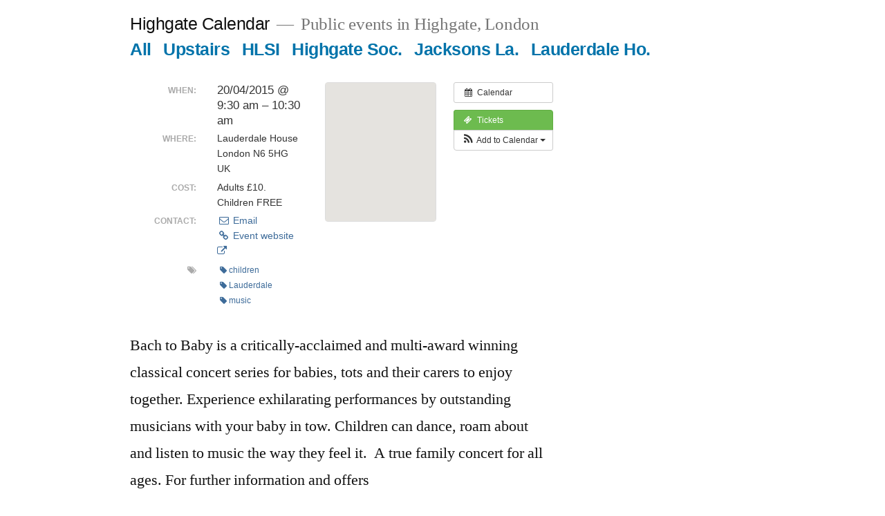

--- FILE ---
content_type: text/html; charset=UTF-8
request_url: https://www.highgatecalendar.org/event/bach-to-baby-family-concert-in-highgate-8/
body_size: 9687
content:
<!doctype html>
<html lang="en-GB">
<head>
	<meta charset="UTF-8" />
	<meta name="viewport" content="width=device-width, initial-scale=1.0" />
	<link rel="profile" href="https://gmpg.org/xfn/11" />
	<title>Bach to Baby Family Concert in Highgate &#8211; Highgate Calendar</title>
<meta name='robots' content='max-image-preview:large' />

            <script data-no-defer="1" data-ezscrex="false" data-cfasync="false" data-pagespeed-no-defer data-cookieconsent="ignore">
                var ctPublicFunctions = {"_ajax_nonce":"68e8fa424e","_rest_nonce":"664cdea0b6","_ajax_url":"\/wp-admin\/admin-ajax.php","_rest_url":"https:\/\/www.highgatecalendar.org\/wp-json\/","data__cookies_type":"native","data__ajax_type":"rest","data__bot_detector_enabled":0,"data__frontend_data_log_enabled":1,"cookiePrefix":"","wprocket_detected":false,"host_url":"www.highgatecalendar.org","text__ee_click_to_select":"Click to select the whole data","text__ee_original_email":"The complete one is","text__ee_got_it":"Got it","text__ee_blocked":"Blocked","text__ee_cannot_connect":"Cannot connect","text__ee_cannot_decode":"Can not decode email. Unknown reason","text__ee_email_decoder":"CleanTalk email decoder","text__ee_wait_for_decoding":"The magic is on the way!","text__ee_decoding_process":"Please wait a few seconds while we decode the contact data."}
            </script>
        
            <script data-no-defer="1" data-ezscrex="false" data-cfasync="false" data-pagespeed-no-defer data-cookieconsent="ignore">
                var ctPublic = {"_ajax_nonce":"68e8fa424e","settings__forms__check_internal":"0","settings__forms__check_external":"0","settings__forms__force_protection":0,"settings__forms__search_test":"1","settings__data__bot_detector_enabled":0,"settings__sfw__anti_crawler":0,"blog_home":"https:\/\/www.highgatecalendar.org\/","pixel__setting":"0","pixel__enabled":false,"pixel__url":null,"data__email_check_before_post":"1","data__email_check_exist_post":1,"data__cookies_type":"native","data__key_is_ok":true,"data__visible_fields_required":true,"wl_brandname":"Anti-Spam by CleanTalk","wl_brandname_short":"CleanTalk","ct_checkjs_key":1509994657,"emailEncoderPassKey":"4a07925891f7f318cc3fdaf1cf88b7ba","bot_detector_forms_excluded":"W10=","advancedCacheExists":true,"varnishCacheExists":false,"wc_ajax_add_to_cart":false}
            </script>
        <link rel='dns-prefetch' href='//www.highgatecalendar.org' />
<link rel='dns-prefetch' href='//www.googletagmanager.com' />
<link rel="alternate" type="application/rss+xml" title="Highgate Calendar &raquo; Feed" href="https://www.highgatecalendar.org/feed/" />
<link rel="alternate" type="application/rss+xml" title="Highgate Calendar &raquo; Comments Feed" href="https://www.highgatecalendar.org/comments/feed/" />
<link rel="alternate" title="oEmbed (JSON)" type="application/json+oembed" href="https://www.highgatecalendar.org/wp-json/oembed/1.0/embed?url=https%3A%2F%2Fwww.highgatecalendar.org%2Fevent%2Fbach-to-baby-family-concert-in-highgate-8%2F" />
<link rel="alternate" title="oEmbed (XML)" type="text/xml+oembed" href="https://www.highgatecalendar.org/wp-json/oembed/1.0/embed?url=https%3A%2F%2Fwww.highgatecalendar.org%2Fevent%2Fbach-to-baby-family-concert-in-highgate-8%2F&#038;format=xml" />
<style id='wp-img-auto-sizes-contain-inline-css'>
img:is([sizes=auto i],[sizes^="auto," i]){contain-intrinsic-size:3000px 1500px}
/*# sourceURL=wp-img-auto-sizes-contain-inline-css */
</style>
<link rel='stylesheet' id='ai1ec_style-css' href='//www.highgatecalendar.org/wp-content/plugins/all-in-one-event-calendar/cache/171393b7_ai1ec_parsed_css.css?ver=3.0.0' media='all' />
<style id='wp-emoji-styles-inline-css'>

	img.wp-smiley, img.emoji {
		display: inline !important;
		border: none !important;
		box-shadow: none !important;
		height: 1em !important;
		width: 1em !important;
		margin: 0 0.07em !important;
		vertical-align: -0.1em !important;
		background: none !important;
		padding: 0 !important;
	}
/*# sourceURL=wp-emoji-styles-inline-css */
</style>
<link rel='stylesheet' id='wp-block-library-css' href='https://www.highgatecalendar.org/wp-includes/css/dist/block-library/style.min.css?ver=6.9' media='all' />
<style id='wp-block-paragraph-inline-css'>
.is-small-text{font-size:.875em}.is-regular-text{font-size:1em}.is-large-text{font-size:2.25em}.is-larger-text{font-size:3em}.has-drop-cap:not(:focus):first-letter{float:left;font-size:8.4em;font-style:normal;font-weight:100;line-height:.68;margin:.05em .1em 0 0;text-transform:uppercase}body.rtl .has-drop-cap:not(:focus):first-letter{float:none;margin-left:.1em}p.has-drop-cap.has-background{overflow:hidden}:root :where(p.has-background){padding:1.25em 2.375em}:where(p.has-text-color:not(.has-link-color)) a{color:inherit}p.has-text-align-left[style*="writing-mode:vertical-lr"],p.has-text-align-right[style*="writing-mode:vertical-rl"]{rotate:180deg}
/*# sourceURL=https://www.highgatecalendar.org/wp-includes/blocks/paragraph/style.min.css */
</style>
<style id='global-styles-inline-css'>
:root{--wp--preset--aspect-ratio--square: 1;--wp--preset--aspect-ratio--4-3: 4/3;--wp--preset--aspect-ratio--3-4: 3/4;--wp--preset--aspect-ratio--3-2: 3/2;--wp--preset--aspect-ratio--2-3: 2/3;--wp--preset--aspect-ratio--16-9: 16/9;--wp--preset--aspect-ratio--9-16: 9/16;--wp--preset--color--black: #000000;--wp--preset--color--cyan-bluish-gray: #abb8c3;--wp--preset--color--white: #FFF;--wp--preset--color--pale-pink: #f78da7;--wp--preset--color--vivid-red: #cf2e2e;--wp--preset--color--luminous-vivid-orange: #ff6900;--wp--preset--color--luminous-vivid-amber: #fcb900;--wp--preset--color--light-green-cyan: #7bdcb5;--wp--preset--color--vivid-green-cyan: #00d084;--wp--preset--color--pale-cyan-blue: #8ed1fc;--wp--preset--color--vivid-cyan-blue: #0693e3;--wp--preset--color--vivid-purple: #9b51e0;--wp--preset--color--primary: #0073a8;--wp--preset--color--secondary: #005075;--wp--preset--color--dark-gray: #111;--wp--preset--color--light-gray: #767676;--wp--preset--gradient--vivid-cyan-blue-to-vivid-purple: linear-gradient(135deg,rgb(6,147,227) 0%,rgb(155,81,224) 100%);--wp--preset--gradient--light-green-cyan-to-vivid-green-cyan: linear-gradient(135deg,rgb(122,220,180) 0%,rgb(0,208,130) 100%);--wp--preset--gradient--luminous-vivid-amber-to-luminous-vivid-orange: linear-gradient(135deg,rgb(252,185,0) 0%,rgb(255,105,0) 100%);--wp--preset--gradient--luminous-vivid-orange-to-vivid-red: linear-gradient(135deg,rgb(255,105,0) 0%,rgb(207,46,46) 100%);--wp--preset--gradient--very-light-gray-to-cyan-bluish-gray: linear-gradient(135deg,rgb(238,238,238) 0%,rgb(169,184,195) 100%);--wp--preset--gradient--cool-to-warm-spectrum: linear-gradient(135deg,rgb(74,234,220) 0%,rgb(151,120,209) 20%,rgb(207,42,186) 40%,rgb(238,44,130) 60%,rgb(251,105,98) 80%,rgb(254,248,76) 100%);--wp--preset--gradient--blush-light-purple: linear-gradient(135deg,rgb(255,206,236) 0%,rgb(152,150,240) 100%);--wp--preset--gradient--blush-bordeaux: linear-gradient(135deg,rgb(254,205,165) 0%,rgb(254,45,45) 50%,rgb(107,0,62) 100%);--wp--preset--gradient--luminous-dusk: linear-gradient(135deg,rgb(255,203,112) 0%,rgb(199,81,192) 50%,rgb(65,88,208) 100%);--wp--preset--gradient--pale-ocean: linear-gradient(135deg,rgb(255,245,203) 0%,rgb(182,227,212) 50%,rgb(51,167,181) 100%);--wp--preset--gradient--electric-grass: linear-gradient(135deg,rgb(202,248,128) 0%,rgb(113,206,126) 100%);--wp--preset--gradient--midnight: linear-gradient(135deg,rgb(2,3,129) 0%,rgb(40,116,252) 100%);--wp--preset--font-size--small: 19.5px;--wp--preset--font-size--medium: 20px;--wp--preset--font-size--large: 36.5px;--wp--preset--font-size--x-large: 42px;--wp--preset--font-size--normal: 22px;--wp--preset--font-size--huge: 49.5px;--wp--preset--spacing--20: 0.44rem;--wp--preset--spacing--30: 0.67rem;--wp--preset--spacing--40: 1rem;--wp--preset--spacing--50: 1.5rem;--wp--preset--spacing--60: 2.25rem;--wp--preset--spacing--70: 3.38rem;--wp--preset--spacing--80: 5.06rem;--wp--preset--shadow--natural: 6px 6px 9px rgba(0, 0, 0, 0.2);--wp--preset--shadow--deep: 12px 12px 50px rgba(0, 0, 0, 0.4);--wp--preset--shadow--sharp: 6px 6px 0px rgba(0, 0, 0, 0.2);--wp--preset--shadow--outlined: 6px 6px 0px -3px rgb(255, 255, 255), 6px 6px rgb(0, 0, 0);--wp--preset--shadow--crisp: 6px 6px 0px rgb(0, 0, 0);}:where(.is-layout-flex){gap: 0.5em;}:where(.is-layout-grid){gap: 0.5em;}body .is-layout-flex{display: flex;}.is-layout-flex{flex-wrap: wrap;align-items: center;}.is-layout-flex > :is(*, div){margin: 0;}body .is-layout-grid{display: grid;}.is-layout-grid > :is(*, div){margin: 0;}:where(.wp-block-columns.is-layout-flex){gap: 2em;}:where(.wp-block-columns.is-layout-grid){gap: 2em;}:where(.wp-block-post-template.is-layout-flex){gap: 1.25em;}:where(.wp-block-post-template.is-layout-grid){gap: 1.25em;}.has-black-color{color: var(--wp--preset--color--black) !important;}.has-cyan-bluish-gray-color{color: var(--wp--preset--color--cyan-bluish-gray) !important;}.has-white-color{color: var(--wp--preset--color--white) !important;}.has-pale-pink-color{color: var(--wp--preset--color--pale-pink) !important;}.has-vivid-red-color{color: var(--wp--preset--color--vivid-red) !important;}.has-luminous-vivid-orange-color{color: var(--wp--preset--color--luminous-vivid-orange) !important;}.has-luminous-vivid-amber-color{color: var(--wp--preset--color--luminous-vivid-amber) !important;}.has-light-green-cyan-color{color: var(--wp--preset--color--light-green-cyan) !important;}.has-vivid-green-cyan-color{color: var(--wp--preset--color--vivid-green-cyan) !important;}.has-pale-cyan-blue-color{color: var(--wp--preset--color--pale-cyan-blue) !important;}.has-vivid-cyan-blue-color{color: var(--wp--preset--color--vivid-cyan-blue) !important;}.has-vivid-purple-color{color: var(--wp--preset--color--vivid-purple) !important;}.has-black-background-color{background-color: var(--wp--preset--color--black) !important;}.has-cyan-bluish-gray-background-color{background-color: var(--wp--preset--color--cyan-bluish-gray) !important;}.has-white-background-color{background-color: var(--wp--preset--color--white) !important;}.has-pale-pink-background-color{background-color: var(--wp--preset--color--pale-pink) !important;}.has-vivid-red-background-color{background-color: var(--wp--preset--color--vivid-red) !important;}.has-luminous-vivid-orange-background-color{background-color: var(--wp--preset--color--luminous-vivid-orange) !important;}.has-luminous-vivid-amber-background-color{background-color: var(--wp--preset--color--luminous-vivid-amber) !important;}.has-light-green-cyan-background-color{background-color: var(--wp--preset--color--light-green-cyan) !important;}.has-vivid-green-cyan-background-color{background-color: var(--wp--preset--color--vivid-green-cyan) !important;}.has-pale-cyan-blue-background-color{background-color: var(--wp--preset--color--pale-cyan-blue) !important;}.has-vivid-cyan-blue-background-color{background-color: var(--wp--preset--color--vivid-cyan-blue) !important;}.has-vivid-purple-background-color{background-color: var(--wp--preset--color--vivid-purple) !important;}.has-black-border-color{border-color: var(--wp--preset--color--black) !important;}.has-cyan-bluish-gray-border-color{border-color: var(--wp--preset--color--cyan-bluish-gray) !important;}.has-white-border-color{border-color: var(--wp--preset--color--white) !important;}.has-pale-pink-border-color{border-color: var(--wp--preset--color--pale-pink) !important;}.has-vivid-red-border-color{border-color: var(--wp--preset--color--vivid-red) !important;}.has-luminous-vivid-orange-border-color{border-color: var(--wp--preset--color--luminous-vivid-orange) !important;}.has-luminous-vivid-amber-border-color{border-color: var(--wp--preset--color--luminous-vivid-amber) !important;}.has-light-green-cyan-border-color{border-color: var(--wp--preset--color--light-green-cyan) !important;}.has-vivid-green-cyan-border-color{border-color: var(--wp--preset--color--vivid-green-cyan) !important;}.has-pale-cyan-blue-border-color{border-color: var(--wp--preset--color--pale-cyan-blue) !important;}.has-vivid-cyan-blue-border-color{border-color: var(--wp--preset--color--vivid-cyan-blue) !important;}.has-vivid-purple-border-color{border-color: var(--wp--preset--color--vivid-purple) !important;}.has-vivid-cyan-blue-to-vivid-purple-gradient-background{background: var(--wp--preset--gradient--vivid-cyan-blue-to-vivid-purple) !important;}.has-light-green-cyan-to-vivid-green-cyan-gradient-background{background: var(--wp--preset--gradient--light-green-cyan-to-vivid-green-cyan) !important;}.has-luminous-vivid-amber-to-luminous-vivid-orange-gradient-background{background: var(--wp--preset--gradient--luminous-vivid-amber-to-luminous-vivid-orange) !important;}.has-luminous-vivid-orange-to-vivid-red-gradient-background{background: var(--wp--preset--gradient--luminous-vivid-orange-to-vivid-red) !important;}.has-very-light-gray-to-cyan-bluish-gray-gradient-background{background: var(--wp--preset--gradient--very-light-gray-to-cyan-bluish-gray) !important;}.has-cool-to-warm-spectrum-gradient-background{background: var(--wp--preset--gradient--cool-to-warm-spectrum) !important;}.has-blush-light-purple-gradient-background{background: var(--wp--preset--gradient--blush-light-purple) !important;}.has-blush-bordeaux-gradient-background{background: var(--wp--preset--gradient--blush-bordeaux) !important;}.has-luminous-dusk-gradient-background{background: var(--wp--preset--gradient--luminous-dusk) !important;}.has-pale-ocean-gradient-background{background: var(--wp--preset--gradient--pale-ocean) !important;}.has-electric-grass-gradient-background{background: var(--wp--preset--gradient--electric-grass) !important;}.has-midnight-gradient-background{background: var(--wp--preset--gradient--midnight) !important;}.has-small-font-size{font-size: var(--wp--preset--font-size--small) !important;}.has-medium-font-size{font-size: var(--wp--preset--font-size--medium) !important;}.has-large-font-size{font-size: var(--wp--preset--font-size--large) !important;}.has-x-large-font-size{font-size: var(--wp--preset--font-size--x-large) !important;}
/*# sourceURL=global-styles-inline-css */
</style>

<style id='classic-theme-styles-inline-css'>
/*! This file is auto-generated */
.wp-block-button__link{color:#fff;background-color:#32373c;border-radius:9999px;box-shadow:none;text-decoration:none;padding:calc(.667em + 2px) calc(1.333em + 2px);font-size:1.125em}.wp-block-file__button{background:#32373c;color:#fff;text-decoration:none}
/*# sourceURL=/wp-includes/css/classic-themes.min.css */
</style>
<link rel='stylesheet' id='cleantalk-public-css-css' href='https://www.highgatecalendar.org/wp-content/plugins/cleantalk-spam-protect/css/cleantalk-public.min.css?ver=6.62_1756463501' media='all' />
<link rel='stylesheet' id='cleantalk-email-decoder-css-css' href='https://www.highgatecalendar.org/wp-content/plugins/cleantalk-spam-protect/css/cleantalk-email-decoder.min.css?ver=6.62_1756463501' media='all' />
<link rel='stylesheet' id='twentynineteen-style-css' href='https://www.highgatecalendar.org/wp-content/themes/twentynineteen/style.css?ver=3.1' media='all' />
<link rel='stylesheet' id='twentynineteen-print-style-css' href='https://www.highgatecalendar.org/wp-content/themes/twentynineteen/print.css?ver=3.1' media='print' />
<script src="https://www.highgatecalendar.org/?ai1ec_render_js=event.js&amp;is_backend=false&amp;ver=3.0.0" id="ai1ec_requirejs-js"></script>
<script src="https://www.highgatecalendar.org/wp-content/plugins/cleantalk-spam-protect/js/apbct-public-bundle_gathering.min.js?ver=6.62_1756463501" id="apbct-public-bundle_gathering.min-js-js"></script>
<script src="https://www.highgatecalendar.org/wp-content/themes/twentynineteen/js/priority-menu.js?ver=20200129" id="twentynineteen-priority-menu-js" defer data-wp-strategy="defer"></script>

<!-- Google tag (gtag.js) snippet added by Site Kit -->
<!-- Google Analytics snippet added by Site Kit -->
<script src="https://www.googletagmanager.com/gtag/js?id=GT-PZVKT73D" id="google_gtagjs-js" async></script>
<script id="google_gtagjs-js-after">
window.dataLayer = window.dataLayer || [];function gtag(){dataLayer.push(arguments);}
gtag("set","linker",{"domains":["www.highgatecalendar.org"]});
gtag("js", new Date());
gtag("set", "developer_id.dZTNiMT", true);
gtag("config", "GT-PZVKT73D");
//# sourceURL=google_gtagjs-js-after
</script>
<link rel="https://api.w.org/" href="https://www.highgatecalendar.org/wp-json/" /><link rel="EditURI" type="application/rsd+xml" title="RSD" href="https://www.highgatecalendar.org/xmlrpc.php?rsd" />
<meta name="generator" content="WordPress 6.9" />
<link rel="canonical" href="https://www.highgatecalendar.org/event/bach-to-baby-family-concert-in-highgate-8/" />
<link rel='shortlink' href='https://www.highgatecalendar.org/?p=72372' />
<meta property="og:url" content="https://www.highgatecalendar.org/event/bach-to-baby-family-concert-in-highgate-8/" />
<meta property="og:title" content="Bach to Baby Family Concert in Highgate (2015-04-20)" />
<meta property="og:type" content="article" />
<meta property="og:description" content="" />
<meta property="og:image" content="" />
<meta name="twitter:card" content="summary" />
<meta name="twitter:title" content="Bach to Baby Family Concert in Highgate (2015-04-20)" />
<meta name="twitter:description" content="No data" />
<meta name="twitter:image" content="" />
<meta name="generator" content="Site Kit by Google 1.160.1" /><!--Customizer CSS--> 
<style type="text/css">
.site-info>.imprint {
    display: none;
}
.site-name {
    margin-right: 1rem;
}
</style> 
<!--/Customizer CSS-->
		<style id="wp-custom-css">
			.entry-header {display:none;}	
.site-header {
	padding-top:20px;
	padding-bottom:0px;
}

.comments-area{
	display:none;
}

.ai1ec-tag-filter{
	display:none !important;
}



/* make date corners square */
.ai1ec-agenda-widget-view .ai1ec-date-title, .ai1ec-agenda-view .ai1ec-date-title {
	border-radius: 0px !important;
}
/* make date header red */
.ai1ec-agenda-widget-view .ai1ec-month, .ai1ec-agenda-view .ai1ec-month {
	background: #db4f5c !important;
	border-radius: 0px !important;
}
/* make date background light grey */
.ai1ec-agenda-widget-view .ai1ec-day, .ai1ec-agenda-view .ai1ec-day{
	background-color: #f9f9f9 !important;
}
/* make day background light grey */
.ai1ec-agenda-widget-view .ai1ec-weekday, .ai1ec-agenda-view .ai1ec-weekday {
	background-color: #f9f9f9 !important;
}		</style>
		</head>

<body class="wp-singular ai1ec_event-template-default single single-ai1ec_event postid-72372 wp-embed-responsive wp-theme-twentynineteen singular image-filters-enabled">
<div id="page" class="site">
	<a class="skip-link screen-reader-text" href="#content">
		Skip to content	</a>

		<header id="masthead" class="site-header">

			<div class="site-branding-container">
				<div class="site-branding">

									<p class="site-title"><a href="https://www.highgatecalendar.org/" rel="home" >Highgate Calendar</a></p>
			
				<p class="site-description">
				Public events in Highgate, London			</p>
				<nav id="site-navigation" class="main-navigation" aria-label="Top menu">
			<div class="menu-top-container"><ul id="menu-top" class="main-menu"><li id="menu-item-96096" class="menu-item menu-item-type-custom menu-item-object-custom menu-item-home menu-item-96096"><a href="https://www.highgatecalendar.org">All</a></li>
<li id="menu-item-96098" class="menu-item menu-item-type-custom menu-item-object-custom menu-item-96098"><a href="https://www.highgatecalendar.org/?ai1ec=action~agenda|cat_ids~212|request_format~html">Upstairs</a></li>
<li id="menu-item-96099" class="menu-item menu-item-type-custom menu-item-object-custom menu-item-96099"><a href="https://www.highgatecalendar.org/?ai1ec=action~agenda|cat_ids~577|request_format~html">HLSI</a></li>
<li id="menu-item-96100" class="menu-item menu-item-type-custom menu-item-object-custom menu-item-96100"><a href="https://www.highgatecalendar.org/?ai1ec=action~agenda%7Crequest_format~html%7Ccat_ids~1387">Highgate Soc.</a></li>
<li id="menu-item-96101" class="menu-item menu-item-type-custom menu-item-object-custom menu-item-96101"><a href="https://www.highgatecalendar.org/?ai1ec=action~agenda|cat_ids~214|request_format~html">Jacksons La.</a></li>
<li id="menu-item-96102" class="menu-item menu-item-type-custom menu-item-object-custom menu-item-96102"><a href="https://www.highgatecalendar.org/?ai1ec=action~agenda|cat_ids~213|request_format~html">Lauderdale Ho.</a></li>
</ul></div>
			<div class="main-menu-more">
				<ul class="main-menu">
					<li class="menu-item menu-item-has-children">
						<button class="submenu-expand main-menu-more-toggle is-empty" tabindex="-1"
							aria-label="More" aria-haspopup="true" aria-expanded="false"><svg class="svg-icon" width="24" height="24" aria-hidden="true" role="img" focusable="false" xmlns="http://www.w3.org/2000/svg"><g fill="none" fill-rule="evenodd"><path d="M0 0h24v24H0z"/><path fill="currentColor" fill-rule="nonzero" d="M12 2c5.52 0 10 4.48 10 10s-4.48 10-10 10S2 17.52 2 12 6.48 2 12 2zM6 14a2 2 0 1 0 0-4 2 2 0 0 0 0 4zm6 0a2 2 0 1 0 0-4 2 2 0 0 0 0 4zm6 0a2 2 0 1 0 0-4 2 2 0 0 0 0 4z"/></g></svg>
						</button>
						<ul class="sub-menu hidden-links">
							<li class="mobile-parent-nav-menu-item">
								<button class="menu-item-link-return"><svg class="svg-icon" width="24" height="24" aria-hidden="true" role="img" focusable="false" viewBox="0 0 24 24" version="1.1" xmlns="http://www.w3.org/2000/svg" xmlns:xlink="http://www.w3.org/1999/xlink"><path d="M15.41 7.41L14 6l-6 6 6 6 1.41-1.41L10.83 12z"></path><path d="M0 0h24v24H0z" fill="none"></path></svg>Back
								</button>
							</li>
						</ul>
					</li>
				</ul>
			</div>		</nav><!-- #site-navigation -->
		</div><!-- .site-branding -->
			</div><!-- .site-branding-container -->

					</header><!-- #masthead -->

	<div id="content" class="site-content">

	<div id="primary" class="content-area">
		<main id="main" class="site-main">

			
<article id="post-72372" class="post-72372 ai1ec_event type-ai1ec_event status-publish hentry events_tags-children events_tags-lauderdale events_tags-music entry">
		<header class="entry-header">
		
<h1 class="entry-title">Bach to Baby Family Concert in Highgate</h1>
<div class="entry-meta">
	<span class="byline"><svg class="svg-icon" width="16" height="16" aria-hidden="true" role="img" focusable="false" viewBox="0 0 24 24" version="1.1" xmlns="http://www.w3.org/2000/svg" xmlns:xlink="http://www.w3.org/1999/xlink"><path d="M12 12c2.21 0 4-1.79 4-4s-1.79-4-4-4-4 1.79-4 4 1.79 4 4 4zm0 2c-2.67 0-8 1.34-8 4v2h16v-2c0-2.66-5.33-4-8-4z"></path><path d="M0 0h24v24H0z" fill="none"></path></svg><span class="screen-reader-text">Posted by</span><span class="author vcard"><a class="url fn n" href="https://www.highgatecalendar.org/author/christophe-boronad/">Christophe Boronad</a></span></span>	<span class="posted-on"><svg class="svg-icon" width="16" height="16" aria-hidden="true" role="img" focusable="false" xmlns="http://www.w3.org/2000/svg" viewBox="0 0 24 24"><defs><path id="a" d="M0 0h24v24H0V0z"></path></defs><clipPath id="b"><use xlink:href="#a" overflow="visible"></use></clipPath><path clip-path="url(#b)" d="M12 2C6.5 2 2 6.5 2 12s4.5 10 10 10 10-4.5 10-10S17.5 2 12 2zm4.2 14.2L11 13V7h1.5v5.2l4.5 2.7-.8 1.3z"></path></svg><a href="https://www.highgatecalendar.org/event/bach-to-baby-family-concert-in-highgate-8/" rel="bookmark"><time class="entry-date published updated" datetime="2014-10-01T21:34:55+01:00">01/10/2014</time></a></span>	<span class="comment-count">
					</span>
	</div><!-- .entry-meta -->
		</header>
	
	<div class="entry-content">
		<div class="timely ai1ec-single-event
	ai1ec-event-id-72372
	ai1ec-event-instance-id-1537007
		">

<a id="ai1ec-event"></a>

<div class="ai1ec-actions">
	<div class="ai1ec-btn-group-vertical ai1ec-clearfix">
		<a class="ai1ec-calendar-link ai1ec-btn ai1ec-btn-default ai1ec-btn-sm
        ai1ec-tooltip-trigger "
    href="https://www.highgatecalendar.org/?ai1ec="
    
    data-placement="left"
    title="View all events">
    <i class="ai1ec-fa ai1ec-fa-calendar ai1ec-fa-fw"></i>
    <span class="ai1ec-hidden-xs">Calendar</span>
</a>
	</div>

	<div class="ai1ec-btn-group-vertical ai1ec-clearfix">
					<a href="http&#x3A;&#x2F;&#x2F;www.bachtobaby.com&#x2F;tickets&#x2F;" target="_blank"
				class="ai1ec-tickets ai1ec-btn ai1ec-btn-sm ai1ec-btn-primary
					ai1ec-tooltip-trigger"
					title="Tickets"
					data-placement="left">
				<i class="ai1ec-fa ai1ec-fa-ticket ai1ec-fa-fw"></i>
				<span class="ai1ec-hidden-xs">
					Tickets
				</span>
			</a>
							<div class="ai1ec-subscribe-dropdown ai1ec-dropdown ai1ec-btn
	ai1ec-btn-default ai1ec-btn-sm">
	<span role="button" class="ai1ec-dropdown-toggle ai1ec-subscribe"
			data-toggle="ai1ec-dropdown">
		<i class="ai1ec-fa ai1ec-icon-rss ai1ec-fa-lg ai1ec-fa-fw"></i>
		<span class="ai1ec-hidden-xs">
							Add to Calendar
						<span class="ai1ec-caret"></span>
		</span>
	</span>
			<ul class="ai1ec-dropdown-menu ai1ec-pull-right" role="menu">
		<li>
			<a class="ai1ec-tooltip-trigger ai1ec-tooltip-auto" target="_blank"
				data-placement="left" title="Copy this URL for your own Timely calendar or click to add to your rich-text calendar"
				href="http&#x3A;&#x2F;&#x2F;www.highgatecalendar.org&#x2F;&#x3F;plugin&#x3D;all-in-one-event-calendar&amp;controller&#x3D;ai1ec_exporter_controller&amp;action&#x3D;export_events&amp;ai1ec_post_ids&#x3D;72372">
				<i class="ai1ec-fa ai1ec-fa-lg ai1ec-fa-fw ai1ec-icon-timely"></i>
				Add to Timely Calendar
			</a>
		</li>
		<li>
			<a class="ai1ec-tooltip-trigger ai1ec-tooltip-auto" target="_blank"
			  data-placement="left" title="Subscribe to this calendar in your Google Calendar"
			  href="https://www.google.com/calendar/render?cid=http&#x25;3A&#x25;2F&#x25;2Fwww.highgatecalendar.org&#x25;2F&#x25;3Fplugin&#x25;3Dall-in-one-event-calendar&#x25;26controller&#x25;3Dai1ec_exporter_controller&#x25;26action&#x25;3Dexport_events&#x25;26ai1ec_post_ids&#x25;3D72372&#x25;26no_html&#x25;3Dtrue&#x25;26&#x25;26">
				<i class="ai1ec-fa ai1ec-icon-google ai1ec-fa-lg ai1ec-fa-fw"></i>
				Add to Google
			</a>
		</li>
		<li>
			<a class="ai1ec-tooltip-trigger ai1ec-tooltip-auto" target="_blank"
			  data-placement="left" title="Subscribe to this calendar in MS Outlook"
			  href="webcal&#x3A;&#x2F;&#x2F;www.highgatecalendar.org&#x2F;&#x3F;plugin&#x3D;all-in-one-event-calendar&amp;controller&#x3D;ai1ec_exporter_controller&amp;action&#x3D;export_events&amp;ai1ec_post_ids&#x3D;72372&amp;no_html&#x3D;true">
				<i class="ai1ec-fa ai1ec-icon-windows ai1ec-fa-lg ai1ec-fa-fw"></i>
				Add to Outlook
			</a>
		</li>
		<li>
			<a class="ai1ec-tooltip-trigger ai1ec-tooltip-auto" target="_blank"
			  data-placement="left" title="Subscribe to this calendar in Apple Calendar/iCal"
			  href="webcal&#x3A;&#x2F;&#x2F;www.highgatecalendar.org&#x2F;&#x3F;plugin&#x3D;all-in-one-event-calendar&amp;controller&#x3D;ai1ec_exporter_controller&amp;action&#x3D;export_events&amp;ai1ec_post_ids&#x3D;72372&amp;no_html&#x3D;true">
				<i class="ai1ec-fa ai1ec-icon-apple ai1ec-fa-lg ai1ec-fa-fw"></i>
				Add to Apple Calendar
			</a>
		</li>
		<li>
						<a class="ai1ec-tooltip-trigger ai1ec-tooltip-auto"
			  data-placement="left" title="Subscribe to this calendar in another plain-text calendar"
			  href="http&#x3A;&#x2F;&#x2F;www.highgatecalendar.org&#x2F;&#x3F;plugin&#x3D;all-in-one-event-calendar&amp;controller&#x3D;ai1ec_exporter_controller&amp;action&#x3D;export_events&amp;ai1ec_post_ids&#x3D;72372&amp;no_html&#x3D;true">
				<i class="ai1ec-fa ai1ec-icon-calendar ai1ec-fa-fw"></i>
				Add to other calendar
			</a>
		</li>
		<li>
			<a class="ai1ec-tooltip-trigger ai1ec-tooltip-auto"
			  data-placement="left" title=""
			  href="http&#x3A;&#x2F;&#x2F;www.highgatecalendar.org&#x2F;&#x3F;plugin&#x3D;all-in-one-event-calendar&amp;controller&#x3D;ai1ec_exporter_controller&amp;action&#x3D;export_events&amp;ai1ec_post_ids&#x3D;72372&xml=true">
				<i class="ai1ec-fa ai1ec-fa-file-text ai1ec-fa-lg ai1ec-fa-fw"></i>
				Export to XML
			</a>
		</li>
	</ul>
</div>

			</div>

	</div>

			<div class="ai1ec-event-details ai1ec-row">
		<div class="ai1ec-map ai1ec-col-sm-5 ai1ec-col-sm-push-7">
			<div class="ai1ec-gmap-container ">
	<div id="ai1ec-gmap-canvas"></div>
	<input type="hidden" id="ai1ec-gmap-address" value="London&#x20;N6&#x20;5HG,&#x20;UK" />

	<a class="ai1ec-gmap-link ai1ec-btn ai1ec-btn-primary ai1ec-btn-xs ai1ec-tooltip-trigger"
		href="https&#x3A;&#x2F;&#x2F;www.google.com&#x2F;maps&#x3F;f&#x3D;q&amp;hl&#x3D;&amp;source&#x3D;embed&amp;q&#x3D;London&#x2B;N6&#x2B;5HG&#x25;2C&#x2B;UK" target="_blank"
		title="View Full-Size Map"
		data-placement="bottom">
			<i class="ai1ec-fa ai1ec-fa-search-plus ai1ec-fa-lg"></i>
	</a>
</div>

		</div>
		<div class="ai1ec-col-sm-7 ai1ec-col-sm-pull-5">

	<div class="ai1ec-time ai1ec-row">
		<div class="ai1ec-field-label ai1ec-col-sm-4 ai1ec-col-md-5">When:</div>
		<div class="ai1ec-field-value ai1ec-col-sm-8 ai1ec-col-md-7 dt-duration">
			20/04/2015 @ 9:30 am – 10:30 am
								</div>
		<div class="ai1ec-hidden dt-start">2015-04-20T09:30:00+00:00</div>
		<div class="ai1ec-hidden dt-end">2015-04-20T10:30:00+00:00</div>
	</div>

			<div class="ai1ec-location ai1ec-row">
			<div class="ai1ec-field-label ai1ec-col-sm-4 ai1ec-col-md-5">Where:</div>
			<div class="ai1ec-field-value ai1ec-col-sm-8 ai1ec-col-md-7 p-location">
				Lauderdale House<br />
London N6 5HG<br />
UK
			</div>
		</div>
	
			<div class="ai1ec-cost ai1ec-row">
			<div class="ai1ec-field-label ai1ec-col-sm-4 ai1ec-col-md-5">Cost:</div>
			<div class="ai1ec-field-value ai1ec-col-sm-8 ai1ec-col-md-7">
				Adults £10. Children FREE
			</div>
		</div>
	
	
			<div class="ai1ec-contact ai1ec-row">
			<div class="ai1ec-field-label ai1ec-col-sm-4 ai1ec-col-md-5">Contact:</div>
			<div class="ai1ec-field-value ai1ec-col-sm-8 ai1ec-col-md-7"><div class="h-card"><div class="ai1ec-contact-email"><a class="u-email" href="mailto:info@bachtobaby.com"><i class="ai1ec-fa ai1ec-fa-fw ai1ec-fa-envelope-o"></i> Email</a></div> <div class="ai1ec-contact-url"><a class="u-url" target="_blank" href="http://www.bachtobaby.com"><i class="ai1ec-fa ai1ec-fa-fw ai1ec-fa-link"></i> Event website <i class="ai1ec-fa ai1ec-fa-external-link"></i></a></div></div></div>
		</div>
	
	
			<div class="ai1ec-tags ai1ec-row">
			<div class="ai1ec-field-label ai1ec-col-sm-4 ai1ec-col-md-5 ai1ec-col-xs-1">
				<i class="ai1ec-fa ai1ec-fa-tags ai1ec-tooltip-trigger"
					title="Tags"></i>
			</div>
			<div class="ai1ec-field-value ai1ec-col-sm-8 ai1ec-col-md-7 ai1ec-col-xs-10">
				<a  class="ai1ec-tag  ai1ec-term-id-18" href="https://www.highgatecalendar.org/?ai1ec=tag_ids~18"><i class="ai1ec-fa ai1ec-fa-tag"></i>children</a> <a  class="ai1ec-tag  ai1ec-term-id-15" href="https://www.highgatecalendar.org/?ai1ec=tag_ids~15"><i class="ai1ec-fa ai1ec-fa-tag"></i>Lauderdale</a> <a  class="ai1ec-tag  ai1ec-term-id-17" href="https://www.highgatecalendar.org/?ai1ec=tag_ids~17"><i class="ai1ec-fa ai1ec-fa-tag"></i>music</a>
			</div>
		</div>
	
				
				
		</div>	</div>
			
	
</div>
<p>Bach to Baby is a critically-acclaimed and multi-award winning classical concert series for babies, tots and their carers to enjoy together. Experience exhilarating performances by outstanding musicians with your baby in tow. Children can dance, roam about and listen to music the way they feel it.  A true family concert for all ages. For further information and offers visit <a href="http://www.bachtobaby.com/">http://www.bachtobaby.com/</a></p>
<footer class="timely ai1ec-event-footer">
	</footer>
	</div><!-- .entry-content -->

	<footer class="entry-footer">
			</footer><!-- .entry-footer -->

				
</article><!-- #post-72372 -->

		</main><!-- #main -->
	</div><!-- #primary -->


	</div><!-- #content -->

	<footer id="colophon" class="site-footer">
		
	<aside class="widget-area" aria-label="Footer">
							<div class="widget-column footer-widget-1">
					<section id="block-4" class="widget widget_block widget_text">
<p></p>
</section>					</div>
					</aside><!-- .widget-area -->

			<div class="site-info">
										<a class="site-name" href="https://www.highgatecalendar.org/" rel="home">Highgate Calendar</a>,
						<a href="https://en-gb.wordpress.org/" class="imprint">
				Proudly powered by WordPress.			</a>
								</div><!-- .site-info -->
	</footer><!-- #colophon -->

</div><!-- #page -->

<script>				
                    document.addEventListener('DOMContentLoaded', function () {
                        setTimeout(function(){
                            if( document.querySelectorAll('[name^=ct_checkjs]').length > 0 ) {
                                if (typeof apbct_public_sendREST === 'function' && typeof apbct_js_keys__set_input_value === 'function') {
                                    apbct_public_sendREST(
                                    'js_keys__get',
                                    { callback: apbct_js_keys__set_input_value })
                                }
                            }
                        },0)					    
                    })				
                </script><script type="speculationrules">
{"prefetch":[{"source":"document","where":{"and":[{"href_matches":"/*"},{"not":{"href_matches":["/wp-*.php","/wp-admin/*","/wp-content/uploads/*","/wp-content/*","/wp-content/plugins/*","/wp-content/themes/twentynineteen/*","/*\\?(.+)"]}},{"not":{"selector_matches":"a[rel~=\"nofollow\"]"}},{"not":{"selector_matches":".no-prefetch, .no-prefetch a"}}]},"eagerness":"conservative"}]}
</script>
<script type="text/javascript">
    (function() {
        document.getElementsByClassName('site-info')[0].innerHTML = document.getElementsByClassName('site-info')[0].innerHTML.split('</a>,\n\t\t\t\t\t\t').join('</a>');
    })();
</script>
<script src="https://www.highgatecalendar.org/wp-content/themes/twentynineteen/js/touch-keyboard-navigation.js?ver=20230621" id="twentynineteen-touch-navigation-js" defer data-wp-strategy="defer"></script>
<script id="wp-emoji-settings" type="application/json">
{"baseUrl":"https://s.w.org/images/core/emoji/17.0.2/72x72/","ext":".png","svgUrl":"https://s.w.org/images/core/emoji/17.0.2/svg/","svgExt":".svg","source":{"concatemoji":"https://www.highgatecalendar.org/wp-includes/js/wp-emoji-release.min.js?ver=6.9"}}
</script>
<script type="module">
/*! This file is auto-generated */
const a=JSON.parse(document.getElementById("wp-emoji-settings").textContent),o=(window._wpemojiSettings=a,"wpEmojiSettingsSupports"),s=["flag","emoji"];function i(e){try{var t={supportTests:e,timestamp:(new Date).valueOf()};sessionStorage.setItem(o,JSON.stringify(t))}catch(e){}}function c(e,t,n){e.clearRect(0,0,e.canvas.width,e.canvas.height),e.fillText(t,0,0);t=new Uint32Array(e.getImageData(0,0,e.canvas.width,e.canvas.height).data);e.clearRect(0,0,e.canvas.width,e.canvas.height),e.fillText(n,0,0);const a=new Uint32Array(e.getImageData(0,0,e.canvas.width,e.canvas.height).data);return t.every((e,t)=>e===a[t])}function p(e,t){e.clearRect(0,0,e.canvas.width,e.canvas.height),e.fillText(t,0,0);var n=e.getImageData(16,16,1,1);for(let e=0;e<n.data.length;e++)if(0!==n.data[e])return!1;return!0}function u(e,t,n,a){switch(t){case"flag":return n(e,"\ud83c\udff3\ufe0f\u200d\u26a7\ufe0f","\ud83c\udff3\ufe0f\u200b\u26a7\ufe0f")?!1:!n(e,"\ud83c\udde8\ud83c\uddf6","\ud83c\udde8\u200b\ud83c\uddf6")&&!n(e,"\ud83c\udff4\udb40\udc67\udb40\udc62\udb40\udc65\udb40\udc6e\udb40\udc67\udb40\udc7f","\ud83c\udff4\u200b\udb40\udc67\u200b\udb40\udc62\u200b\udb40\udc65\u200b\udb40\udc6e\u200b\udb40\udc67\u200b\udb40\udc7f");case"emoji":return!a(e,"\ud83e\u1fac8")}return!1}function f(e,t,n,a){let r;const o=(r="undefined"!=typeof WorkerGlobalScope&&self instanceof WorkerGlobalScope?new OffscreenCanvas(300,150):document.createElement("canvas")).getContext("2d",{willReadFrequently:!0}),s=(o.textBaseline="top",o.font="600 32px Arial",{});return e.forEach(e=>{s[e]=t(o,e,n,a)}),s}function r(e){var t=document.createElement("script");t.src=e,t.defer=!0,document.head.appendChild(t)}a.supports={everything:!0,everythingExceptFlag:!0},new Promise(t=>{let n=function(){try{var e=JSON.parse(sessionStorage.getItem(o));if("object"==typeof e&&"number"==typeof e.timestamp&&(new Date).valueOf()<e.timestamp+604800&&"object"==typeof e.supportTests)return e.supportTests}catch(e){}return null}();if(!n){if("undefined"!=typeof Worker&&"undefined"!=typeof OffscreenCanvas&&"undefined"!=typeof URL&&URL.createObjectURL&&"undefined"!=typeof Blob)try{var e="postMessage("+f.toString()+"("+[JSON.stringify(s),u.toString(),c.toString(),p.toString()].join(",")+"));",a=new Blob([e],{type:"text/javascript"});const r=new Worker(URL.createObjectURL(a),{name:"wpTestEmojiSupports"});return void(r.onmessage=e=>{i(n=e.data),r.terminate(),t(n)})}catch(e){}i(n=f(s,u,c,p))}t(n)}).then(e=>{for(const n in e)a.supports[n]=e[n],a.supports.everything=a.supports.everything&&a.supports[n],"flag"!==n&&(a.supports.everythingExceptFlag=a.supports.everythingExceptFlag&&a.supports[n]);var t;a.supports.everythingExceptFlag=a.supports.everythingExceptFlag&&!a.supports.flag,a.supports.everything||((t=a.source||{}).concatemoji?r(t.concatemoji):t.wpemoji&&t.twemoji&&(r(t.twemoji),r(t.wpemoji)))});
//# sourceURL=https://www.highgatecalendar.org/wp-includes/js/wp-emoji-loader.min.js
</script>

</body>
</html>
